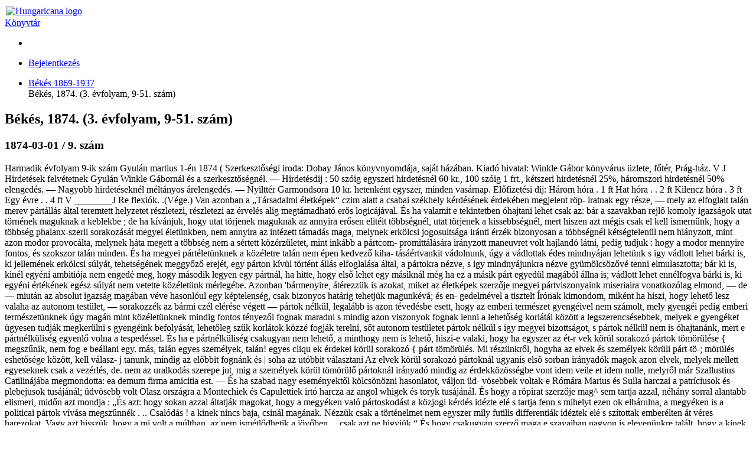

--- FILE ---
content_type: text/html; charset=utf-8
request_url: https://library.hungaricana.hu/hu/view/Bekes_1874/
body_size: 10909
content:

<!DOCTYPE html>
<html lang="hu">
<head>
    <title>Békés, 1874. (3. évfolyam, 9-51. szám) | Könyvtár | Hungaricana</title>
    
    <meta charset="utf-8">
    <meta name="viewport" content="width=device-width, initial-scale=1.0, user-scalable=no">
    <meta id="meta_title" property="og:title" content="" /> 
    <meta id="meta_desc" property="og:description" content="" /> 
    <meta id="meta_image" property="og:image" content="" />
    <meta name="description" content="
    
        A Hungaricana szolgáltatás elsődleges célja, hogy a nemzeti gyűjteményeinkben közös múltunkról fellelhető rengeteg
        kultúrkincs, történeti dokumentum mindenki számára látványosan, gyorsan és áttekinthető módon váljon hozzáférhetővé.
        Az adatbázis folyamatosan gazdagodó virtuális gyűjteményei a gyors ismeretszerzés mellett, a mélyebb feltáró
        kutatások követelményeinek is megfelelnek.
    
">
    <meta name="keywords" content="Arcanum, Közgyűjteményi könyvtár, Arcanum Library, Public Collection Library, Online könyvek">
    <link rel="alternate" hreflang="en" href="https://library.hungaricana.hu/en/view/Bekes_1874/" />
    
    <meta name="theme-color" content="#ffe6cc">
<meta name="msapplication-navbutton-color" content="#ffe6cc">
<meta name="apple-mobile-web-app-status-bar-style" content="#ffe6cc">

    <link rel="icon" type="image/svg+xml" href="https://static-cdn.hungaricana.hu/static/favicon.60af76390fe0.svg">
    <link rel="icon" type="image/x-icon" href="https://static-cdn.hungaricana.hu/static/favicon.ab60eb305a74.ico">
    <link rel="icon" type="image/png" sizes="48x48" href="https://static-cdn.hungaricana.hu/static/favicon-48x48.54ea429f134f.png">
    <link rel="icon" type="image/png" sizes="192x192" href="https://static-cdn.hungaricana.hu/static/favicon-192x192.9734eeb78d3f.png">
    <link rel="apple-touch-icon" type="image/png" sizes="167x167" href="https://static-cdn.hungaricana.hu/static/favicon-167x167.3bc91d58de09.png">
    <link rel="apple-touch-icon" type="image/png" sizes="180x180" href="https://static-cdn.hungaricana.hu/static/favicon-180x180.aa4065ad12d5.png">
    <script src="https://static-cdn.hungaricana.hu/static/assets/styles-compiled.5cf5fc0b4807.js" ></script>
    
    



<!-- Global site tag (gtag.js) - Google Analytics -->
<script async src="https://www.googletagmanager.com/gtag/js?id=G-VSJDPQBKWJ"></script>
<script>
window.dataLayer = window.dataLayer || [];
function gtag(){dataLayer.push(arguments);}
gtag('js', new Date());

gtag('config', 'G-VSJDPQBKWJ', {
  'page_path': 'library.hungaricana.hu/view/helyi_lapok_helytortenet/helyi_lapok_bekesmegye/helyi_lapok_bekes_megye_bekes/Bekes_1874/'
});
</script>



</head>
<body class=" compact" >

<div id="container" class="wrap">
    <noscript>
        <div class="alert alert-danger text-center">
                <strong>
                        For full functionality of this site (searching, viewing images, maps and pdf files) it is necessary to enable JavaScript. Here are the <a class="alert-link" href="http://www.enable-javascript.com/" target="_blank"> instructions how to enable JavaScript in your web browser</a>.
                </strong>
        </div>
    </noscript>
    
<div class="main-navigation container-fluid bg-sepia py-1  fixed-top">
    <div class="row align-items-center" role="navigation" >
        <div class="col-8 col-md-4 col-lg-3 order-1">
            
            <a class="nav-link px-0 link-dark" href="/hu/">
                <div class="d-flex">
                    <div class="flex-shrink-0 me-2">
                        <img class="align-self-center rounded-circle bg-library" style="padding: 2px;" src="https://static-cdn.hungaricana.hu/static/img/logo-brand-white.e9c24f754270.svg" height="24" alt="Hungaricana logo">
                    </div>
                    <div class="flex-grow-1 text-truncate align-self-center">
                        <span class="font-pretty-bold">Könyvtár</span>
                    </div>
                </div>
            </a>

            
        </div>
        <div class="col-12 col-md-6 col-lg-5 collapse d-md-block order-3 order-md-2" id="header-search-col">
            
        </div>

        <div class="col-4 col-md-2 col-lg-4 order-2 order-md-3" id="navbar-col">
            <div class="row">
                <div class="col-12 col-lg-4 d-none d-lg-block">
                    <ul class="nav flex-column flex-sm-row">
                        
    <li class="nav-item"><a class="nav-link link-dark" data-bs-toggle="tooltip" title="Részletes keresés" href="/hu/search/?list="><span class="bi bi-zoom-in"></span></a></li>

                    </ul>
                </div>
                <div class="col-12 col-lg-8 px-0 px-sm-2">
                    <ul class="nav justify-content-end flex-row">
                        
                        <li class="nav-item dropdown">
                            <a class="nav-link link-dark dropdown-toggle" data-bs-toggle="dropdown" href="#" >
                                <span class="bi bi-person-fill"></span>
                            </a>
                            <div class="dropdown-menu dropdown-menu-end">
                                
                                    
                                    <a class="dropdown-item" href="//www.hungaricana.hu/hu/accounts/login/?next=https%3A//library.hungaricana.hu/hu/view/Bekes_1874/">Bejelentkezés</a>
                                    
                                
                            </div>
                        </li>
                    </ul>
                </div>
            </div>
        </div>
    </div>
</div>


    

    
<ul class="breadcrumb">
    
    <li class="breadcrumb-item"><a href="/hu/collection/helyi_lapok_bekes_megye_bekes/">Békés 1869-1937</a></li>
    <li class="breadcrumb-item active" style="display: inline;" title="Békés, 1874. (3. évfolyam, 9-51. szám)">Békés, 1874. (3. évfolyam, 9-51. szám)<span id="pdfview-pdfcontents"></span>
</ul>


    <div id="page-main-content" class="">

        
            
            

            
<div class="d-none">
    <h2>Békés, 1874. (3. évfolyam, 9-51. szám)</h2>
    <h3>1874-03-01 / 9. szám</h3>
    <p>Harmadik évfolyam
9-ik szám
Gyulán martius 1-én 1874
(
Szerkesztőségi iroda:
Dobay János könyv­nyomdája, saját házában.
Kiadó hivatal:
Winkle Gábor könyv­árus üzlete, főtér, Prág-ház.
V J
Hirdetések felvétetnek Gyulán Winkle Gábornál és a szerkesztőségnél. — Hirdetésdij : 50 szóig egyszeri hirdetés­nél 60 kr., 100 szóig 1 frt., kétszeri hirdetésnél 25%, háromszori hirdetésnél 50% elengedés. — Nagyobb hirdetéseknél mél­tányos árelengedés. — Nyilttér Garmondsora 10 kr.
hetenként egyszer, minden vasárnap.
Előfizetési dij:
Három hóra . 1 ft Hat hóra . . 2 ft Kilencz hóra . 3 ft Egy évre . . 4 ft
V
________J
Re
flexiók.
.(Vége.)
Van azonban a „Társadalmi élet­képek“ czim alatt a csabai székhely kérdésének érdekében megjelent röp- iratnak egy része, — mely az elfog­lalt talán merev pártállás által teremtett helyzetet részletezi, részletezi az érve­lés alig megtámadható erős logicájával. És ha valamit e tekintetben óhajtani lehet csak az: bár a szavakban rejlő ko­moly igazságok utat törnének maguk­nak a keblekbe ; de ha kívánjuk, hogy utat törjenek maguknak az annyira erősen elitéit többségnél, utat törjenek a kissebbségnél, mert hiszen azt mégis csak el kell ismernünk, hogy a többség phalanx-szerli sorakozását megyei éle­tünkben, nem annyira az intézett tá­madás maga, melynek erkölcsi jogo­sultsága iránti érzék bizonyosan a többségnél kétségtelenül nem hiányzott, mint azon modor provocálta, melynek háta megett a többség nem a sértett közérzületet, mint inkább a pártcom- promittálására irányzott maneuvret volt hajlandó látni, pedig tudjuk : hogy a modor mennyire fontos, és szokszor talán minden. És ha megyei pártéletünknek a közéletre talán nem épen kedvező kiha- tásáértvankit vádolnunk, úgy a vádlottak édes mindnyájan lehetünk s igy vádlott lehet bárki is, ki jellemének erkölcsi súlyát, tehetségének meggyőző erejét, egy párton kívül történt állás elfog­lalása által, a pártokra nézve, s igy mindnyájunkra nézve gyümölcsözővé tenni elmulasztotta; bár ki is, kinél egyéni ambitiója nem engedé meg, hogy második legyen egy pártnál, ha hitte, hogy első lehet egy másiknál még ha ez a másik párt egyedül magából állna is; vádlott lehet en­nélfogva bárki is, ki egyéni értéké­nek egész súlyát nem vetette közéle­tünk mérlegébe.
Azonban &#x27;bármenyire, átérezzük is azokat, miket az életképek szerző­je megyei pártviszonyaink miseriaira vonatkozólag elmond, — de — miután az absolut igazság magában véve hasonlóul egy képtelenség, csak bizonyos határig tehetjük magunkévá; és en- gedelmével a tisztelt Írónak kimon­dom, miként ha hiszi, hogy lehető lesz valaha az autonom testület, — sora­kozzék az bármi czél elérése végett — pártok nélkül, legalább is azon téve­désbe esett, hogy az emberi termé­szet gyengéivel nem számolt, mely gyengéi pedig emberi természetünk­nek úgy magán mint közéletünknek mindig fontos tényezői fognak ma­radni s mindig azon viszonyok fog­nak lenni a lehetőség korlátái között a legszerencsésebbek, melyek e gyen­géket ügyesen tudják megkerülni s gyengéink befolyását, lehetőleg szűk korlátok közzé fogják terelni, sőt au­tonom testületet pártok nélkül s igy megyei bizottságot, s pártok nélkül nem is óhajtanánk, mert e pártnélkü­liség egyenlő volna a tespedéssel. És ha e pártnélküliség csakugyan nem lehető, a minthogy nem is lehető, hi­szi-e valaki, hogy ha egyszer az ét-r vek körül sorakozó pártok tömörülése { megszűnik, nem fog-e beállani egy. más, talán egyes személyek, talán! egyes cliqu ek érdekei körül sorakozó { párt-tömörülés. Mi részünkről, hogyha az elvek és személyek körüli párt-tö-; mörülés eshetősége között, kell válasz- j tanunk, mindig az előbbit fognánk és | soha az utóbbit választani Az elvek kö­rül sorakozó pártoknál ugyanis első sor­ban irányadók magok azon elvek, me­lyek mellett egyeseknek csak a vezér­lés, de. nem az uralkodás szerepe jut, mig a személyek körül tömörülő pár­toknál irányadó mindig az érdekközös­ségbe vont idem veile et idem nolle, melyről már Szallustius Catilinájába megmondotta: ea demum firma amicitia est. — És ha szabad nagy események­től kölcsönözni hasonlatot, váljon üd- vösebbek voltak-e Rómára Marius és Sulla harczai a patríciusok és plebe­jusok tusájánál; üdvösebb volt Olasz országra a Montechiek és Capulettiek irtó harcza az angol whigek és toryk tusájánál.
És hogy a röpirat szerzője mag^ sem tartja azzal, néhány sorral alan­tabb elismeri, midőn azt mondja :
„És azt: hogy sokan azzal áltat­ják magokat, hogy a megyéken való pártoskodást a közjogi kérdés idézte elé s tartja fenn s mihelyt ezen ok elhárulna, a megyéken is a politicai pártok vívása megszűnnék . .. Csaló­dás ! a kinek nincs baja, csinál ma­gának. Nézzük csak a történelmet nem egyszer mily futilis differentiák idéztek elé s szítottak emberélten át véres harezokat. Vagy azt hisszük, hogy a mi volt a múltban, az nem ismétlőd­hetik a jövőben ... csak azt ne higyjük.“
És hogy csakugyan szerző maga e szavaiban nagyon is elevenünkre talált, hogy a kinek nincsen baja, csinál ma­gának: előttünk volt a fényes bizo­nyíték! Hiszen úgy tudjuk, hogy me­gyénk bizottsági tagjaira nézve nem csak hogy be nem végződött az elvek körül tömörülő pártállás felbomlása, de talán még meg sem kezdődött, vagy ha megkezdődött, még nagyon is kezdetén lehetett s ime már uj jelvények alá lát­tuk sorakozni megyei életünk factorait, s a firma Gyula-e vagy Csaba ? s ha volt eddig megyénk közéletének küzd- terén jobb- és balpárt, s ha a pártok ily­nemű tömörülése csakugyan megszűnik; fog lenni holnap Gyula és Csaba párt! Kevésbé fognak-e a majd alakulandó pártok transigálni egymással, mintáz eddigiek ; nem lesz-e p. o. a transactio az egyén részéről árulásnak qualificálva a párt által; nem fognak az egyik vagy másik székhelynek érdekében kivívan­dó érdemek mérvei lenni egyszersmind a hivatal-képességnek ; nem fogott vol­na az igy tömörült pártok harcza hason­lóul kártékonyán hatni ki megyénk köz­életére : e kérdésekre az életképek sza­vaival felelhetünk legjobban, ha mond­juk : Vagy hisszük, hogy a mi volt a múltban, az nem ismétlődhetik a jövő­ben ... ? Csak azt ne higyjük. — Es mi ismételjük, csak azt ne higyjük!!!
Volna még mire reflexióinkat megtenni óhajtanók, ha azonban nem tesszük, az pusztán azért történik, mert szerzőt már magának a kérdésnek sajtó utján történt felvetéséért — valamint sokan mások — úgy mi is elitéltük; mert e kérdésnek bolygatása kétségtele­nül megzavarná azon testvéries egyetér­tést, melyet keblünk egész melegével ápolni kötelességünk. És azon re­ményben, hogy a mi idáig e te­kintetben elmondva lett, csak a pusz­tában hangzó szó fog maradni, az életképek szerzőjének csak azt ajánl­juk figyelmébe, hogy gondolja meg, miként fajuuk hegemóniájához —
I hazánk specialis viszonyai között — a velünk együtt élő népfajok békés haladása és szabadsága van köt­ve ; minden, mi e hegemóniát fenye­geti vagy gyengíti, fenyegeti egyúttal a velünk együtt élő népfajok békés haladását és szabadságát fenyeget, ennélfogva legvitalisabb érdekeiketi Ha van népfaj, mely elmondhatja ma­gáról, hogy : aprés nous le deluge, úgy, az valóban mi magyarok vagyunk!
Békésmegye bizottságánák f. é. február 9-én s folytatva tartott közgyűlése.
(Vége.)
A gy.-vári útban a „dugógát“ mentén levő fák kivágatáBa újból is szigorúan el­rendeltetik.
Békés városának ez évi közmunka ere­jéből felraaradó tartalék mennyiség a Feke- Körös meder büzhödt vizeinek Iecsapolására.
K.-Tarcsa községének; szintén ez évi közmunka feleslege, vízvédelmi czélokra — számadás terhe mellett — átengedtetett.
Doboz község kérelmére, a fehér-körösi nagy csatornán levő hid balfelőli medrek lejárója korláttal leendő ellátására a szüksé­ges fák s 50 ft, egyszer mindenkorra ado- raányoztatott.
A gyulai Bánom zsellér földeken ke­resztül — a megye által engedélyezett vizgát építés ellen beadott felebbezésre a közm. és közi. minister, a megye végzését a feleb- bezők érdekében aként találta módositandó- nak, hogy a tervezett munkálat foganatba vételét, csak az esetben tartja megengedhe­tőnek, ha a munkálatra szövetkezett birtoko­sok, az oláhréti földeken összegyűlő vizek levezetésére csatornát és zsilipet építenek. — Miután a vizgát építésre, szövetkezett birto­kosok, ezen feltételül szabót munkálatot fe­leslegesnek és czéltalannak s azok teljesité- sére, magukat képtelennek vallják, az e tárgy­ban már működött küldöttség újból kikülde­tett, hogy a feltételül szabott munkálatok szükségesek és czélravezetök-e ? helyszini szemle utján tudomást szerezzen s a legkö­zelebbi közgyűlésre jelentést tegyen.
Az adóbehajtás iránt eddig fenálló és czélszerütlennek ismert gyakorlat s költsé­ges rendszernek hatályon kívül helyezése s az adó behajtásnak a törvényhatóságokra ruházása tárgyában a képviselöházhóz.
A megyék területi rendezéséről szoló törvényjavaslat szerint megyénktől elszakittat- ni ezélzott községeknek továbbra is Békés megyében meghagyása érdekében ugyancsak a képviselőhöz s belügyministerhez felirat in­tézteim határoztatok
Gyula város tanácsának m. é. 212. sz. határozata, melynélfogva a város tulajdonát képező „Korona“ vendéglő és a Scherczféle ház közötti üres telket a gróf Wenckheim Frigyesnő által felálitandó árvaház telkének kibővítésére négyszög ölenként 3 írtai szá­mítva örök áron eladta, helybenhagyatott.
A községi jegyző nyugdíj alap létesí­tése tárgyában nyilatkozat tételre a közsé­gek újból is felhivandók, különösen pedig, hogy nyilatkozataikat ne a hozzájárulás vagy nem hozzájárulás tekintetéből, hanem a mi­kénti keresztülvitel módozataira vonatkozó­lag tegyék.
A k.-ladányi képviselő testület által Nagy Ferencz k. jegyző ellen megejtett fegyelni vizsgálat épségben tartásával, — a további eljárás megtételére a szeghalmi szolgabiró utasittato tt.
A Haan-féle régiség gyűjtemény meg­vétele illetőleg megyei muzenm alakítása tárgyában eljárt küldöttség jelentésére, a me­gye közönsége a régészeti bizottmányt meg­bízta, hogy úgy az id. Mogyorósai János által felajánlott gyűjteménynek, valamint a Pater Titius Pins áldoz ár által ajándékozott növény gyűjteménynek is, a megyei muzeum számára átvétele, ez utóbbinak berendezése s általában a megyei muzeum felállítása ér­dekében szükséges intézkedéseket tegye meg, s az eredményről jelentését a jövő közgyű­lésre adja be. — A megyei pénztári tisztség jelentéséhez képest a megyei muzeum helyi­ségéül az úgynevezett uj fonóház jelöltetett ki. — A Haan-féle régiség gyűjtemény meg­vételét illetőleg megbizatott a pénztári tiszt­ség, hogy tegyen jelentést az iránt mennyi­ben állana módjában a megyének hozzájárulni a gyűjtemény megvásárlására szükséges ősz- szeghez, — s esetleg melyik megyei pénz­tárból s menyi összeg forditathatnék a kér­déses czélra?
Ez alkalommal egyszersmind nem mu­lasztó el a megye közönsége, idősb Mogyo- rossy János gyulai , lakosnak a megyei mú­zeum érdekében tett fáradozásaiért áldozat készségéért — szívélyes köszönetének s elis­merésének jegyzőkönyvileg is kifejezést adni.
Gyula február 27. 1874.
Lapunk egyik előző száma új­donságaiban már megemlité, hogy tisztviselők önsegély egylete van ala­kulóban, akkor csak futólag szolha- tánk róla, ma már az eszme egy ha­talmas lépéssel haladt azon stádiumig, melytől a testté válás már nincs távol.
Mint olvasóink a törvényszéki el­nök ur alább közölt felhívásából lát­ják az alakulás már a közel jövőben megtörténhet, csak egy kis ügyszere­tet, a czél méltánylása, s bizonyos személyes tekintetek félretétele, kelle­nek s az egylet megalakul, s bizonyá­ra virágzani is fog.
Ez egylet megalakulása társadal­mi életünkbe i, ha korszakot nem is, de bizonyára oly mozzanatotképez, mely­nek jótékony hatása nem fog elma­radni a társulás más irányaira sem.
Mi a számos előnyök közül csak hármat emelünk ki, melyek az alakú - lás természetes következményei.
Korunk egyik hatalmas, 9 mint
A</p>
    <p><a href="?pg=1">Next</a></p>
</div>

<div class="pdfview sticky" id="pdfview" style="top: 105px;">
  <div class="row mx-0">
      <div class="col-lg-3 col-md-4 d-none d-md-block px-1">
          <div class="input-group pdfview-nav-search">
              <input class="form-control pdfview-nav-search-text" type="text" placeholder="Keresés ebben a kötetben" maxlength="80" >
              <button class="btn btn-light border input-group-btn pdfview-nav-search-submit" type="button" data-bs-toggle="tooltip" title="Keresés">
                  <span class="bi bi-search"></span>
              </button>
          </div>
      </div>

      <div class="col-lg-9 col-md-8 text-end px-1">
          <button class="btn btn-light border d-md-none pdfview-nav-sidebar float-start" data-bs-toggle="tooltip" title="Oldalsáv" >
              <span class="bi bi-layout-sidebar"></span> <span class="visually-hidden">Oldalsáv</span>
          </button>
          

<button class="btn btn-primary toolbar-info" data-bs-toggle="modal" data-bs-target="#InfoModal"><span class="bi bi-info-circle-fill"></span></button>


          <div class="btn-group">
              
              <button class="btn btn-light border pdfview-nav-misc-save" data-bs-toggle="tooltip" title="Oldalak mentése">
                <span class="bi bi-download"></span>
              </button>
              
          </div>
          <div class="btn-group d-none d-md-inline-block">
              <div class="goog-slider pdfview-nav-misc-zoom-slider position-relative bg-light border" style="width: 100px; height: 1em;">
                  <div class="goog-slider-thumb position-absolute btn btn-light border btn-sm rounded-circle" style="top: -0.6em;">
                      <span class="bi bi-zoom-in"></span>
                  </div>
              </div>
          </div>
          <div class="btn-group d-inline-block d-md-none">
            <button class="btn btn-light border pdfview-nav-misc-zoomout" data-bs-toggle="tooltip" title="Kicsinyítés">
                <span class="bi bi-zoom-out"></span>
            </button>
            <button class="btn btn-light border pdfview-nav-misc-zoomin" data-bs-toggle="tooltip" title="Nagyítás">
                <span class="bi bi-zoom-in"></span>
            </button>
          </div>
          <div class="pdfview-pagenav-container d-none d-md-inline-block">
            <div class="input-group">
                <button class="btn btn-light border input-group-btn pdfview-nav-misc-prev" data-bs-toggle="tooltip" title="Előző oldal">
                    <span class="bi bi-caret-left-fill"></span>
                </button>
                <input class="form-control pdfview-nav-misc-pagenr" data-bs-toggle="tooltip" title="Oldalra ugrás (Fizikai oldalszám)" type="text" />
                <span class="input-group-text">/<span class="pdfview-nav-misc-pagecount"></span></span>
                <button class="btn btn-light border input-group-btn pdfview-nav-misc-next" data-bs-toggle="tooltip" title="Következő oldal">
                    <span class="bi bi-caret-right-fill"></span>
                </button>
            </div>
          </div>
          <div class="dropdown d-inline-block" data-bs-toggle="tooltip" title="Menü">
            <button class="btn btn-light border dropdown-toggle pdfview-nav-menu" type="button" data-bs-toggle="dropdown">
              <span class="bi bi-list"></span>
            </button>
            <ul class="dropdown-menu dropdown-menu-end">
              <li class="dropdown-header">Elrendezés</li>
              <li class="dropdown-item">
                <div class="btn-group">
                    <button class="btn btn-light border btn-sm pdfview-nav-layout-single" data-bs-toggle="tooltip" title="Egyoldalas nézet" >
                        <img src="https://static-cdn.hungaricana.hu/static/pdfview/img/pdfview-nav-layout-single.176dbd208f2a.png" alt="Egyoldalas nézet" />
                    </button>
                    <button class="btn btn-light border btn-sm pdfview-nav-layout-double-l" data-bs-toggle="tooltip" title="Kétoldalas nézet">
                        <img src="https://static-cdn.hungaricana.hu/static/pdfview/img/pdfview-nav-layout-double1.3742c369ed18.png" alt="Kétoldalas nézet" />
                    </button>
                    <button class="btn btn-light border btn-sm pdfview-nav-layout-double-r" data-bs-toggle="tooltip" title="Kétoldalas nézet">
                        <img src="https://static-cdn.hungaricana.hu/static/pdfview/img/pdfview-nav-layout-double2.ef0757641abe.png" alt="Kétoldalas nézet" />
                    </button>
                </div>
              </li>
              <li class="dropdown-header">Igazítás</li>
              <li class="dropdown-item">
                <div class="btn-group">
                  <button class="btn btn-light border btn-sm pdfview-nav-fitpage-fithor" data-bs-toggle="tooltip" title="Oldalszélességhez igazítás">
                    <img src="https://static-cdn.hungaricana.hu/static/pdfview/img/pdfview-nav-fit-hor.2c76a84b7432.png" alt="Oldalszélességhez igazítás" />
                  </button>
                  <button class="btn btn-light border btn-sm pdfview-nav-fitpage-fitpage" data-bs-toggle="tooltip" title="Oldalhoz igazítás">
                    <img src="https://static-cdn.hungaricana.hu/static/pdfview/img/pdfview-nav-fit-page.7038ed531fe0.png" alt="Oldalhoz igazítás" />
                  </button>
                </div>
              </li>
              <li class="dropdown-header">Forgatás</li>
              <li class="dropdown-item">
                <div class="btn-group">
                  <button class="btn btn-light border pdfview-nav-misc-rotateleft" data-bs-toggle="tooltip" title="Forgatás">
                      <span class="bi bi-arrow-counterclockwise"></span>
                  </button>
                  <button class="btn btn-light border pdfview-nav-misc-rotateright" data-bs-toggle="tooltip" title="Forgatás">
                      <span class="bi bi-arrow-clockwise"></span>
                  </button>
                </div>
              </li>
              
            </ul>
          </div>
      </div>
  </div>

  <div class="goog-splitpane">
    <div class="goog-splitpane-first-container">
      <div class="pdfview-nav-search-results" style="display: none;"></div>
      <div class="goog-tab-bar goog-tab-bar-top pages-content-tabbar">
        <div data-tab-content="pages-content-tabpane-pages" class="goog-tab goog-tab-selected">
          <span class="bi bi-file-earmark-text-fill"></span>
          <span class="d-none d-md-inline">Oldalképek</span>
        </div>
        <div data-tab-content="pages-content-tabpane-content" class="goog-tab">
          <span class="bi bi-bookmark-fill"></span>
          <span class="d-none d-md-inline">Tartalom</span>
        </div>
      </div>
      <div class="pages-content-tabpane-container">
        <div class="pages-content-tabpane-pages"></div>
        <div class="pages-content-tabpane-content"></div>
      </div>
    </div>
    <div class="goog-splitpane-second-container pdfview-pagedisplay">
    </div>
    <div class="goog-splitpane-handle"></div>
  </div>
</div>

        
    </div>

    
        
    
</div>







<div class="modal fade" id="InfoModal" tabindex="-1" role="dialog">
    <div class="modal-dialog">
        <div class="modal-content">
            <div class="modal-header">
                <h4 class="modal-title">Info</h4>
                <button type="button" class="btn-close" data-bs-dismiss="modal" aria-label="Close">
                    <span aria-hidden="true">&times;</span>
                </button>
            </div>
            <div class="modal-body">
                

<div class="card">
    <div class="card-header">Tartalomgazda</div>
    <div class="card-body">
        <div class="d-flex record-content-provider">
            <div class="flex-shrink-0">
                <img class="record-source-logo" src="https://static-cdn.hungaricana.hu/media/uploads/contributors/bmk_logo.jpg" />
            </div>
            <div class="flex-grow-1 ms-2">
                <p>
                    <a class="record-source-name" href="http://konyvtar.bmk.hu">Békés Megyei Könyvtár</a><br>
                    <a href="//www.hungaricana.hu/hu/kapcsolatfelvetel?source=KT_BEKESMEGYE&amp;record=https%3A//library.hungaricana.hu/hu/view/Bekes_1874/" class="btn btn-primary btn-sm">
                        Kapcsolatfelvétel
                    </a>
                </p>
            </div>
        </div>
    </div>
    <div class="card-footer text-muted">
        &#9426; Copyright Info: A digitális tartalmak publikálása kizárólag a tartalomgazda beleegyezésével történhet. Kérését, megjegyzését a „Kapcsolatfelvétel” gombra kattintva küldheti el az adott intézménynek.
    </div>
</div>


            </div>
        </div>
    </div>
</div>





<script src="https://static-cdn.hungaricana.hu/static/assets/main-compiled.c732b1d1ae99.js" ></script>

<script src="https://static-cdn.hungaricana.hu/static/js/hungaricana-utils-compiled.8b2a137fc199.js"></script>



<script src="https://static-cdn.hungaricana.hu/static/pdfview/js/pdfjs/pdf.worker.3b8df9611c69.js"></script>
<script src="https://static-cdn.hungaricana.hu/static/pdfview/js/arcpdfview-compiled.39b0938ff599.js"></script>
<script src="https://www.google.com/recaptcha/api.js?render=explicit&hl=hu" async defer></script>
<script id="pdfview-params-json" type="application/json">{"language": "hu", "maxPagesToDownload": 25, "searchMaxCount": 1000, "recaptchaSiteKey": "6LedetMUAAAAAChKjlzKjC_TulJKnCjEp40bymz9", "pdfAccessUrl": "https://static.hungaricana.hu/pdf/Bekes/Bekes_1874/", "checkAccessPageUrl": null, "downloadUrl": "/pdf/save/Bekes_1874/", "downloadDisabled": false, "downloadDisabledText": "", "noAccessUrl": "", "searchUrl": "../search/Bekes_1874/snippet/", "hilightUrl": "../search/Bekes_1874/hilight/", "numberOfPages": 148}</script>


<script>
    let pdfview_params = JSON.parse(document.getElementById('pdfview-params-json').textContent);
    pdfview_params["pdfWorkerUrl"] = "https://static-cdn.hungaricana.hu/static/pdfview/js/pdfjs/pdf.worker.3b8df9611c69.js";
    pdfview_params["contentTextContainer"] = "pdfview-pdfcontents";
    pdfview_params["pdfPageAccessUrl"] = pdfview_params["checkAccessPageUrl"];
    pdfview_params["pdfSaveUrl"] = pdfview_params["downloadUrl"];
    pdfview_params["pdfSaveRecaptchaSiteKey"] = pdfview_params["recaptchaSiteKey"];
    pdfview_params["lang"] = pdfview_params["language"];
    pdfview_params["json_version"] = pdfview_params["jsonUrl"];
    pdfview_params["use_alto"] = false;
    pdfview_params["file_type"] = "pdf";
    pdfview_params["searchResults"] = "";
    pdfview_params["pdfAccessUrlType"] = "static";
    if(pdfview_params["searchUrl"] !== null) {
        pdfview_params["searchUrl"] = pdfview_params["searchUrl"].replace("snippet/", "");
    } else {
        pdfview_params["searchUrl"] = false;
    }
    let pdfview = new arc.pdfview.PdfView('pdfview', pdfview_params);
</script>

</body>
</html>
